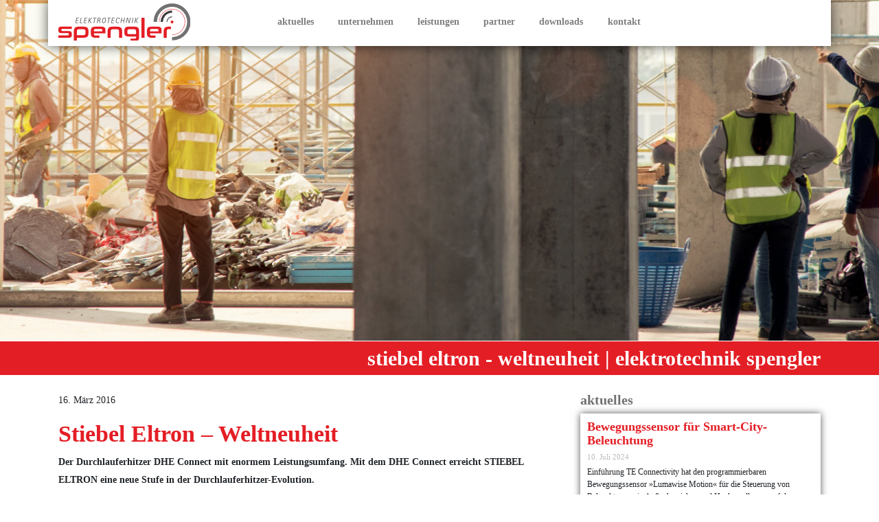

--- FILE ---
content_type: text/css
request_url: https://www.el-spengler.de/wp-content/themes/spengler/style.css
body_size: 2103
content:
/*
	Theme Name: Elektro Spengler Template
	Theme URI: http://www.vfnm.de
	Author: Ben Aykan
	Author URI: http://www.vfnm.de
	Description: Elektro Spengler Template auf Basis von Bootstrap v4 + Integration von Smart Menus + aos + FA
	Version: 2.1.4
	Tags: vfnm, bootstrap
	
*/

body {
	font-family: 'Open Sans';
	font-size: 14px;
	line-height: 26px;
}

h1 {
	/* font-size:24px; 
	font-weight:bold; */
	font-family: 'Orbitron';
	font-weight: 700 !important;
	color: #e41e25;
	font-size: 34px;
}

h2 {
	font-family: 'Orbitron';
	font-weight: 700 !important;
	color: #717172;
	font-size: 20px;
	margin-bottom: 10px;
	margin-top:25px;
}

.widget-title {
	font-family: 'Orbitron';
	font-weight: 700 !important;
	color: #717172;
	font-size: 20px;
}

h3 {
	font-size: 1.5rem;
}
.werbefeld {
	margin-left: 0px;
	margin-right: 0px;
	border-radius: 10px important!;
}
.werbetext {
	margin-bottom: 0.5rem;
	padding: 10px;
	font-family: 'Orbitron';
	font-weight: 400 !important;
	color: #414142;
	/* color: #717172;  */
	line-height: 30px;
	font-size: 14px;	
	background-color: hsl(200, 97%, 92%, 1);
	/*border-radius: 20px;*/
}
.werbetext h2 {
	margin-bottom: 5px;
    margin-top: 15px;
}


.werbetext h3 {
	font-weight: 500 !important;
	font-size: 18px;	
}
.werbetext a {
	font-weight: 500 !important;
	font-size: 24px;	
}
.werbetext strong {
	font-weight: 500 !important;
	color: #e41e25;
	font-size: 18px;	
}




.logodiv {
	margin-top: 5px;
	margin-bottom: 8px;
}

.outernav {
	background-color: #fff;
	-webkit-box-shadow: 0px 0px 17px 0px rgba(0, 0, 0, 0.66);
	-moz-box-shadow: 0px 0px 17px 0px rgba(0, 0, 0, 0.66);
	box-shadow: 0px 0px 17px 0px rgba(0, 0, 0, 0.66);

	position: fixed;
	z-index: 8000;
	top:0px;
	left:0;
	right:0;
	margin-left:auto;
	margin-right:auto;

	
}

.navbar {
	background-color: #FFF !important;
	font-family: 'Orbitron';
	font-weight: 700;
	text-transform: lowercase;
}

.rpwe-li {
	background-color: #FFF;
	-webkit-box-shadow: 0px 0px 10px 0px rgba(0, 0, 0, 0.66);
	-moz-box-shadow: 0px 0px 10px 0px rgba(0, 0, 0, 0.66);
	box-shadow: 0px 0px 10px 0px rgba(0, 0, 0, 0.66);
	padding-top: 10px;
	padding-left: 10px !important;
	padding-right: 10px !important;
	margin-top: 15px;
	margin-bottom: 15px;
}

.rpwe-title a {
	display: block;
	font-size: 18px !important;
	color: #E41E25 !important;
	font-family: 'Orbitron';
	font-weight: 700 !important;
	/*
	text-transform: lowercase;
	*/
}

.rpwe-summary {
	font-size: 12px !important;
	line-height: 18px;
}

.card {
	-webkit-box-shadow: 0px 0px 10px 0px rgba(0, 0, 0, 0.66);
	-moz-box-shadow: 0px 0px 10px 0px rgba(0, 0, 0, 0.66);
	box-shadow: 0px 0px 10px 0px rgba(0, 0, 0, 0.66);
	border: 0px !important;
}

.card-title {
	font-family: 'Orbitron';
	font-weight: 700 !important;
	color: #e41e25;
	font-size: 20px;
}

.card-body {
	font-size: 14px !important;
	line-height: 22px;
	padding-bottom: 0px;
}

.card-img-top {
	height: auto !important;
	width: 100% !important;
}

.card .btn {
	background-color: #5B5A5B !important;
	color: #FFF !important;
	font-family: 'Orbitron' !important;
	font-weight: 700 !important;
	font-size: 14px !important;
	margin-top: 0px;
	margin-bottom: 0px;
	line-height: 40px !important;
	text-transform: lowercase;
	border-top-left-radius: 0px;
	border-top-right-radius: 0px;
}

.rpwe-summary .more-link {
	display: block !important;
	float: none !important;
	background-color: #5B5A5B;
	text-align: center;
	color: #FFF;
	font-family: 'Orbitron';
	font-weight: 700;
	font-size: 14px;
	margin-top: 10px;
	margin-bottom: 0px;
	line-height: 40px;
	margin-left: -10px;
	margin-right: -10px;
	margin-bottom: -11px;
}

.navbar-light .navbar-nav .active>.nav-link,
.navbar-light .navbar-nav .nav-link.active,
.navbar-light .navbar-nav .nav-link.show,
.navbar-light .navbar-nav .show>.nav-link {
	color: #e41e25;
}

.navbar-expand-lg .navbar-nav .nav-link {
	padding-left: 1.1rem;
	padding-right: 1.1rem;
}

.nav-link {
	padding-top: 0.2rem;
	padding-bottom: 0.2rem;
}

a.nav-link:hover,
.navbar-light .navbar-nav .active {
	background-image: url(/wp-content/uploads/2019/11/spengler-icon-dark.png);
	background-repeat: no-repeat;
	background-position: top right;
	background-size: 17px;
}

.pagetitle {
	color: #FFF;
	font-family: 'Orbitron';
	font-weight: 700;
	text-transform: lowercase;
	text-align: right;
	font-size: 30px;
}

.outerbc {
	background-color: #E41E25;
	height: 50px;
	line-height: 50px;
	border-top: 1px solid #FFF;
}

.outerfooter {
	background-color: #3F3D3F;
	margin-top: 20px;
	color: #FFF;
	font-size: 14px;
}

.outerfooter #sidebar-content {
	padding-top: 40px;
	padding-bottom: 30px;
}

.outerfooter .widget-title {
	font-family: 'Orbitron';
	font-weight: 700;
	font-size: 20px;
}

.outerfooter a {
	color: #FFF;
}


.outerfooter .row {
	background-image: url(/wp-content/uploads/2019/11/spengler-icon.png);
	background-repeat: no-repeat;
	background-position: center right;
	background-size: 170px;
}

.jumbotron {
	margin-bottom: 0px;
}

.size-full {
	/* alle img responsive */
	max-width: 100% !important;
	height: auto !important;
}

/* ============ Stimmungsbild / Slider ============ */
.metaslider .flexslider {
	/*
	width: 100% !important;
	max-width: 100% !important;
	*/
	overflow: hidden;
	border-radius: 0px;
	margin-bottom: 0px !important;
	padding-bottom:0px !important;
}



/* ============ Scroll 2 top BTN ============ */

.back-to-top {
	background: #333;
	position: fixed;
	bottom: 20px;
	right: 20px;
	color: #FFF;
	width: 50px;
	height: 50px;
	text-align: center;
	font-size: 30px;
	line-height: 45px;
	border-radius: 50px;
	-webkit-box-shadow: 0px 0px 5px 0px rgba(0, 0, 0, 0.75);
	-moz-box-shadow: 0px 0px 5px 0px rgba(0, 0, 0, 0.75);
	box-shadow: 0px 0px 5px 0px rgba(0, 0, 0, 0.75);
	transition: transform .2s;
	/* Animation */
}

.back-to-top:hover {
	color: #FFF;
	transform: scale(1.2);
}


/* ============ brave popup ============ */
.brave_element__text_inner {
	font-family: 'Orbitron' !important;
}
#brave_element--MgyytILXUcRWO-9fjE6 .brave_element__text_inner{
	font-family: 'Open Sans' !important;
}

/* ============ Custom Pagination ============ */
.wp-block-table {
	width: 100%;
	max-width: 100%;
	margin-bottom: 1rem;
	background-color: transparent;
	/* border: 1px solid #dee2e6; */
}

.wp-block-table th,
.wp-block-table td {
	padding: 0.3rem;
	vertical-align: top;
	/*
	border-top: 1px solid #dee2e6;
	border: 1px solid #dee2e6;
	*/
}

.wp-block-table thead th {
	vertical-align: bottom;
	border-bottom: 2px solid #dee2e6;
}

.wp-block-table tbody+tbody {
	border-top: 2px solid #dee2e6;
}

.wp-block-table {
	background-color: #fff;
}

.wp-block-table tbody tr:nth-of-type(odd) {
	background-color: rgba(0, 0, 0, 0.05);
}


/* ============ Custom Pagination ============ */

.page-numbers {
	position: relative;
	display: block;
	padding: 0.5rem 0.75rem;
	margin-left: -1px;
	line-height: 1.25;
	color: #007bff;
	background-color: #fff;
	border: 1px solid #dee2e6;
}

.page-numbers:hover {
	z-index: 2;
	color: #0056b3;
	text-decoration: none;
	background-color: #e9ecef;
	border-color: #dee2e6;
}

.page-item .current {
	z-index: 2;
	color: #fff;
	text-decoration: none;
	background-color: #888;
	border-color: #dee2e6;
}

.page-numbers:focus {
	z-index: 2;
	outline: 0;
	box-shadow: 0 0 0 0.2rem rgba(0, 123, 255, 0.25);
}

.page-numbers:not(:disabled):not(.disabled) {
	cursor: pointer;
}

.page-item:first-child .page-numbers {
	margin-left: 0;
	border-top-left-radius: 0.25rem;
	border-bottom-left-radius: 0.25rem;
}

.page-item:last-child .page-numbers {
	border-top-right-radius: 0.25rem;
	border-bottom-right-radius: 0.25rem;
}

.page-item.active .page-numbers {
	z-index: 1;
	color: #fff;
	background-color: #007bff;
	border-color: #007bff;
}

.page-item.disabled .page-numbers {
	color: #6c757d;
	pointer-events: none;
	cursor: auto;
	background-color: #fff;
	border-color: #dee2e6;
}

.pagination-lg .page-numbers {
	padding: 0.75rem 1.5rem;
	font-size: 1.25rem;
	line-height: 1.5;
}

.pagination-lg .page-item:first-child .page-numbers {
	border-top-left-radius: 0.3rem;
	border-bottom-left-radius: 0.3rem;
}

.pagination-lg .page-item:last-child .page-numbers {
	border-top-right-radius: 0.3rem;
	border-bottom-right-radius: 0.3rem;
}

.pagination-sm .page-numbers {
	padding: 0.25rem 0.5rem;
	font-size: 0.875rem;
	line-height: 1.5;
}

.pagination-sm .page-item:first-child .page-numbers {
	border-top-left-radius: 0.2rem;
	border-bottom-left-radius: 0.2rem;
}

.pagination-sm .page-item:last-child .page-numbers {
	border-top-right-radius: 0.2rem;
	border-bottom-right-radius: 0.2rem;
}


--- FILE ---
content_type: text/css
request_url: https://www.el-spengler.de/wp-content/plugins/recent-posts-widget-extended/assets/css/rpwe-frontend.css?ver=2.0.2
body_size: 456
content:
.rpwe-block ul {
  list-style: none !important;
  margin-left: 0 !important;
  padding-left: 0 !important;
}

.rpwe-block li {
  border-bottom: 1px solid #eee;
  margin: 0 0 8px !important;
  /*RM 28.03.2024 auskommentiert*/
  /*padding: 5px 0 10px !important;*/
  list-style-type: none !important;
  display: block;
}

.rpwe-block a {
  display: inline !important;
  text-decoration: none;
}

.rpwe-block h3 {
  background: none !important;
  clear: none;
  margin-bottom: 0 !important;
  margin-top: 0 !important;
  font-weight: 400;
  font-size: 12px !important;
  line-height: 1.5em;
}

.rpwe-thumb {
  border: 1px solid #eee !important;
  box-shadow: none !important;
  margin: 2px 10px 2px 0 !important;
  padding: 3px !important;
}

.rpwe-summary {
  font-size: 12px;
}

.rpwe-time {
  color: #bbb;
  font-size: 11px;
}

.rpwe-comment {
  color: #bbb;
  font-size: 11px;
  padding-left: 5px;
}

.rpwe-alignleft {
  display: inline;
  float: left;
}

.rpwe-alignright {
  display: inline;
  float: right;
}

.rpwe-aligncenter {
  display: block;
  margin-left: auto;
  margin-right: auto;
}

.rpwe-clearfix:before,
.rpwe-clearfix:after {
  content: '';
  display: table !important;
}

.rpwe-clearfix:after {
  clear: both;
}

.rpwe-clearfix {
  zoom: 1;
}
